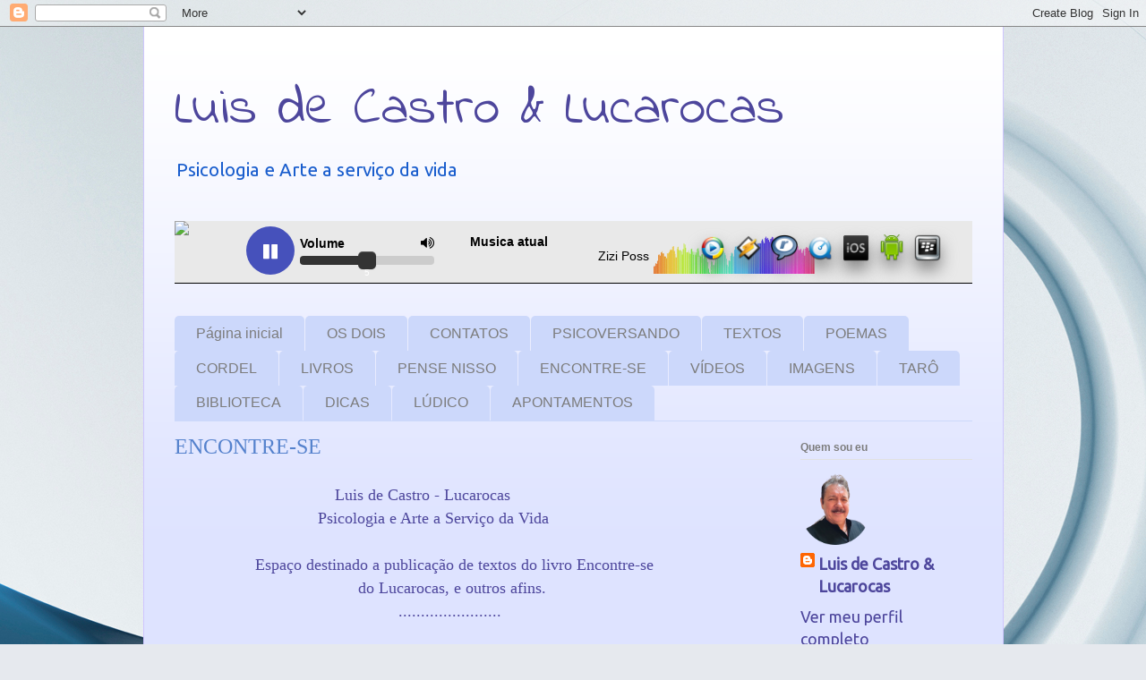

--- FILE ---
content_type: text/html; charset=UTF-8
request_url: https://www.luisdecastrolucarocas.com.br/p/encontre-se.html
body_size: 14107
content:
<!DOCTYPE html>
<html class='v2' dir='ltr' lang='pt-BR'>
<head>
<link href='https://www.blogger.com/static/v1/widgets/335934321-css_bundle_v2.css' rel='stylesheet' type='text/css'/>
<meta content='width=1100' name='viewport'/>
<meta content='text/html; charset=UTF-8' http-equiv='Content-Type'/>
<meta content='blogger' name='generator'/>
<link href='https://www.luisdecastrolucarocas.com.br/favicon.ico' rel='icon' type='image/x-icon'/>
<link href='http://www.luisdecastrolucarocas.com.br/p/encontre-se.html' rel='canonical'/>
<link rel="alternate" type="application/atom+xml" title="Luis de Castro &amp; Lucarocas - Atom" href="https://www.luisdecastrolucarocas.com.br/feeds/posts/default" />
<link rel="alternate" type="application/rss+xml" title="Luis de Castro &amp; Lucarocas - RSS" href="https://www.luisdecastrolucarocas.com.br/feeds/posts/default?alt=rss" />
<link rel="service.post" type="application/atom+xml" title="Luis de Castro &amp; Lucarocas - Atom" href="https://www.blogger.com/feeds/8257452651105297113/posts/default" />
<!--Can't find substitution for tag [blog.ieCssRetrofitLinks]-->
<meta content='http://www.luisdecastrolucarocas.com.br/p/encontre-se.html' property='og:url'/>
<meta content='ENCONTRE-SE' property='og:title'/>
<meta content='                                     Luis de Castro - Lucarocas                                 Psicologia e Arte a Serviço da Vida         ...' property='og:description'/>
<title>Luis de Castro &amp; Lucarocas: ENCONTRE-SE</title>
<style type='text/css'>@font-face{font-family:'Indie Flower';font-style:normal;font-weight:400;font-display:swap;src:url(//fonts.gstatic.com/s/indieflower/v24/m8JVjfNVeKWVnh3QMuKkFcZVZ0uH99GUDs4k.woff2)format('woff2');unicode-range:U+0100-02BA,U+02BD-02C5,U+02C7-02CC,U+02CE-02D7,U+02DD-02FF,U+0304,U+0308,U+0329,U+1D00-1DBF,U+1E00-1E9F,U+1EF2-1EFF,U+2020,U+20A0-20AB,U+20AD-20C0,U+2113,U+2C60-2C7F,U+A720-A7FF;}@font-face{font-family:'Indie Flower';font-style:normal;font-weight:400;font-display:swap;src:url(//fonts.gstatic.com/s/indieflower/v24/m8JVjfNVeKWVnh3QMuKkFcZVaUuH99GUDg.woff2)format('woff2');unicode-range:U+0000-00FF,U+0131,U+0152-0153,U+02BB-02BC,U+02C6,U+02DA,U+02DC,U+0304,U+0308,U+0329,U+2000-206F,U+20AC,U+2122,U+2191,U+2193,U+2212,U+2215,U+FEFF,U+FFFD;}@font-face{font-family:'Ubuntu';font-style:normal;font-weight:400;font-display:swap;src:url(//fonts.gstatic.com/s/ubuntu/v21/4iCs6KVjbNBYlgoKcg72nU6AF7xm.woff2)format('woff2');unicode-range:U+0460-052F,U+1C80-1C8A,U+20B4,U+2DE0-2DFF,U+A640-A69F,U+FE2E-FE2F;}@font-face{font-family:'Ubuntu';font-style:normal;font-weight:400;font-display:swap;src:url(//fonts.gstatic.com/s/ubuntu/v21/4iCs6KVjbNBYlgoKew72nU6AF7xm.woff2)format('woff2');unicode-range:U+0301,U+0400-045F,U+0490-0491,U+04B0-04B1,U+2116;}@font-face{font-family:'Ubuntu';font-style:normal;font-weight:400;font-display:swap;src:url(//fonts.gstatic.com/s/ubuntu/v21/4iCs6KVjbNBYlgoKcw72nU6AF7xm.woff2)format('woff2');unicode-range:U+1F00-1FFF;}@font-face{font-family:'Ubuntu';font-style:normal;font-weight:400;font-display:swap;src:url(//fonts.gstatic.com/s/ubuntu/v21/4iCs6KVjbNBYlgoKfA72nU6AF7xm.woff2)format('woff2');unicode-range:U+0370-0377,U+037A-037F,U+0384-038A,U+038C,U+038E-03A1,U+03A3-03FF;}@font-face{font-family:'Ubuntu';font-style:normal;font-weight:400;font-display:swap;src:url(//fonts.gstatic.com/s/ubuntu/v21/4iCs6KVjbNBYlgoKcQ72nU6AF7xm.woff2)format('woff2');unicode-range:U+0100-02BA,U+02BD-02C5,U+02C7-02CC,U+02CE-02D7,U+02DD-02FF,U+0304,U+0308,U+0329,U+1D00-1DBF,U+1E00-1E9F,U+1EF2-1EFF,U+2020,U+20A0-20AB,U+20AD-20C0,U+2113,U+2C60-2C7F,U+A720-A7FF;}@font-face{font-family:'Ubuntu';font-style:normal;font-weight:400;font-display:swap;src:url(//fonts.gstatic.com/s/ubuntu/v21/4iCs6KVjbNBYlgoKfw72nU6AFw.woff2)format('woff2');unicode-range:U+0000-00FF,U+0131,U+0152-0153,U+02BB-02BC,U+02C6,U+02DA,U+02DC,U+0304,U+0308,U+0329,U+2000-206F,U+20AC,U+2122,U+2191,U+2193,U+2212,U+2215,U+FEFF,U+FFFD;}</style>
<style id='page-skin-1' type='text/css'><!--
/*
-----------------------------------------------
Blogger Template Style
Name:     Ethereal
Designer: Jason Morrow
URL:      jasonmorrow.etsy.com
----------------------------------------------- */
/* Content
----------------------------------------------- */
body {
font: normal normal 18px Ubuntu;
color: #4d469c;
background: #e6e9ee url(https://themes.googleusercontent.com/image?id=1-QeziT_xhEvxfBl8wPx5qvDh7FrTqJvLJR2vQYW-ZkaGhxc2p1Zzl4P1_LVa2rRTUapD) no-repeat fixed top center /* Credit: Storman (http://www.istockphoto.com/portfolio/Storman?platform=blogger) */;
}
html body .content-outer {
min-width: 0;
max-width: 100%;
width: 100%;
}
a:link {
text-decoration: none;
color: #4d469c;
}
a:visited {
text-decoration: none;
color: #6b55b3;
}
a:hover {
text-decoration: underline;
color: #4d469c;
}
.main-inner {
padding-top: 15px;
}
.body-fauxcolumn-outer {
background: transparent none repeat-x scroll top center;
}
.content-fauxcolumns .fauxcolumn-inner {
background: #dee3ff url(https://resources.blogblog.com/blogblog/data/1kt/ethereal/white-fade.png) repeat-x scroll top left;
border-left: 1px solid #cfc6ff;
border-right: 1px solid #cfc6ff;
}
/* Flexible Background
----------------------------------------------- */
.content-fauxcolumn-outer .fauxborder-left {
width: 100%;
padding-left: 0;
margin-left: -0;
background-color: transparent;
background-image: none;
background-repeat: no-repeat;
background-position: left top;
}
.content-fauxcolumn-outer .fauxborder-right {
margin-right: -0;
width: 0;
background-color: transparent;
background-image: none;
background-repeat: no-repeat;
background-position: right top;
}
/* Columns
----------------------------------------------- */
.content-inner {
padding: 0;
}
/* Header
----------------------------------------------- */
.header-inner {
padding: 27px 0 3px;
}
.header-inner .section {
margin: 0 35px;
}
.Header h1 {
font: normal normal 60px Indie Flower;
color: #4d469c;
}
.Header h1 a {
color: #4d469c;
}
.Header .description {
font-size: 115%;
color: #195dcd;
}
.header-inner .Header .titlewrapper,
.header-inner .Header .descriptionwrapper {
padding-left: 0;
padding-right: 0;
margin-bottom: 0;
}
/* Tabs
----------------------------------------------- */
.tabs-outer {
position: relative;
background: transparent;
}
.tabs-cap-top, .tabs-cap-bottom {
position: absolute;
width: 100%;
}
.tabs-cap-bottom {
bottom: 0;
}
.tabs-inner {
padding: 0;
}
.tabs-inner .section {
margin: 0 35px;
}
*+html body .tabs-inner .widget li {
padding: 1px;
}
.PageList {
border-bottom: 1px solid #ccd8fb;
}
.tabs-inner .widget li.selected a,
.tabs-inner .widget li a:hover {
position: relative;
-moz-border-radius-topleft: 5px;
-moz-border-radius-topright: 5px;
-webkit-border-top-left-radius: 5px;
-webkit-border-top-right-radius: 5px;
-goog-ms-border-top-left-radius: 5px;
-goog-ms-border-top-right-radius: 5px;
border-top-left-radius: 5px;
border-top-right-radius: 5px;
background: transparent none ;
color: #4d469c;
}
.tabs-inner .widget li a {
display: inline-block;
margin: 0;
margin-right: 1px;
padding: .65em 1.5em;
font: normal normal 16px Arial, Tahoma, Helvetica, FreeSans, sans-serif;
color: #7c7c7c;
background-color: #ccd8fb;
-moz-border-radius-topleft: 5px;
-moz-border-radius-topright: 5px;
-webkit-border-top-left-radius: 5px;
-webkit-border-top-right-radius: 5px;
-goog-ms-border-top-left-radius: 5px;
-goog-ms-border-top-right-radius: 5px;
border-top-left-radius: 5px;
border-top-right-radius: 5px;
}
/* Headings
----------------------------------------------- */
h2 {
font: normal bold 12px Verdana, Geneva, sans-serif;
color: #7c7c7c;
}
/* Widgets
----------------------------------------------- */
.main-inner .column-left-inner {
padding: 0 0 0 20px;
}
.main-inner .column-left-inner .section {
margin-right: 0;
}
.main-inner .column-right-inner {
padding: 0 20px 0 0;
}
.main-inner .column-right-inner .section {
margin-left: 0;
}
.main-inner .section {
padding: 0;
}
.main-inner .widget {
padding: 0 0 15px;
margin: 20px 0;
border-bottom: 1px solid #e1e1e1;
}
.main-inner .widget h2 {
margin: 0;
padding: .6em 0 .5em;
}
.footer-inner .widget h2 {
padding: 0 0 .4em;
}
.main-inner .widget h2 + div, .footer-inner .widget h2 + div {
padding-top: 15px;
}
.main-inner .widget .widget-content {
margin: 0;
padding: 15px 0 0;
}
.main-inner .widget ul, .main-inner .widget #ArchiveList ul.flat {
margin: -15px -15px -15px;
padding: 0;
list-style: none;
}
.main-inner .sidebar .widget h2 {
border-bottom: 1px solid #e1e1e1;
}
.main-inner .widget #ArchiveList {
margin: -15px 0 0;
}
.main-inner .widget ul li, .main-inner .widget #ArchiveList ul.flat li {
padding: .5em 15px;
text-indent: 0;
}
.main-inner .widget #ArchiveList ul li {
padding-top: .25em;
padding-bottom: .25em;
}
.main-inner .widget ul li:first-child, .main-inner .widget #ArchiveList ul.flat li:first-child {
border-top: none;
}
.main-inner .widget ul li:last-child, .main-inner .widget #ArchiveList ul.flat li:last-child {
border-bottom: none;
}
.main-inner .widget .post-body ul {
padding: 0 2.5em;
margin: .5em 0;
list-style: disc;
}
.main-inner .widget .post-body ul li {
padding: 0.25em 0;
margin-bottom: .25em;
color: #4d469c;
border: none;
}
.footer-inner .widget ul {
padding: 0;
list-style: none;
}
.widget .zippy {
color: #7c7c7c;
}
/* Posts
----------------------------------------------- */
.main.section {
margin: 0 20px;
}
body .main-inner .Blog {
padding: 0;
background-color: transparent;
border: none;
}
.main-inner .widget h2.date-header {
border-bottom: 1px solid #e1e1e1;
}
.date-outer {
position: relative;
margin: 15px 0 20px;
}
.date-outer:first-child {
margin-top: 0;
}
.date-posts {
clear: both;
}
.post-outer, .inline-ad {
border-bottom: 1px solid #e1e1e1;
padding: 30px 0;
}
.post-outer {
padding-bottom: 10px;
}
.post-outer:first-child {
padding-top: 0;
border-top: none;
}
.post-outer:last-child, .inline-ad:last-child {
border-bottom: none;
}
.post-body img {
padding: 8px;
}
h3.post-title, h4 {
font: normal normal 24px Times, Times New Roman, serif;
color: #5582cd;
}
h3.post-title a {
font: normal normal 24px Times, Times New Roman, serif;
color: #5582cd;
text-decoration: none;
}
h3.post-title a:hover {
color: #4d469c;
text-decoration: underline;
}
.post-header {
margin: 0 0 1.5em;
}
.post-body {
line-height: 1.4;
}
.post-footer {
margin: 1.5em 0 0;
}
#blog-pager {
padding: 15px;
}
.blog-feeds, .post-feeds {
margin: 1em 0;
text-align: center;
}
.post-outer .comments {
margin-top: 2em;
}
/* Comments
----------------------------------------------- */
.comments .comments-content .icon.blog-author {
background-repeat: no-repeat;
background-image: url([data-uri]);
}
.comments .comments-content .loadmore a {
background: #dee3ff url(https://resources.blogblog.com/blogblog/data/1kt/ethereal/white-fade.png) repeat-x scroll top left;
}
.comments .comments-content .loadmore a {
border-top: 1px solid #e1e1e1;
border-bottom: 1px solid #e1e1e1;
}
.comments .comment-thread.inline-thread {
background: #dee3ff url(https://resources.blogblog.com/blogblog/data/1kt/ethereal/white-fade.png) repeat-x scroll top left;
}
.comments .continue {
border-top: 2px solid #e1e1e1;
}
/* Footer
----------------------------------------------- */
.footer-inner {
padding: 30px 0;
overflow: hidden;
}
/* Mobile
----------------------------------------------- */
body.mobile  {
background-size: auto
}
.mobile .body-fauxcolumn-outer {
background: ;
}
.mobile .content-fauxcolumns .fauxcolumn-inner {
opacity: 0.75;
}
.mobile .content-fauxcolumn-outer .fauxborder-right {
margin-right: 0;
}
.mobile-link-button {
background-color: transparent;
}
.mobile-link-button a:link, .mobile-link-button a:visited {
color: #4d469c;
}
.mobile-index-contents {
color: #444444;
}
.mobile .body-fauxcolumn-outer {
background-size: 100% auto;
}
.mobile .mobile-date-outer {
border-bottom: transparent;
}
.mobile .PageList {
border-bottom: none;
}
.mobile .tabs-inner .section {
margin: 0;
}
.mobile .tabs-inner .PageList .widget-content {
background: transparent none;
color: #4d469c;
}
.mobile .tabs-inner .PageList .widget-content .pagelist-arrow {
border-left: 1px solid #4d469c;
}
.mobile .footer-inner {
overflow: visible;
}
body.mobile .AdSense {
margin: 0 -10px;
}

--></style>
<style id='template-skin-1' type='text/css'><!--
body {
min-width: 961px;
}
.content-outer, .content-fauxcolumn-outer, .region-inner {
min-width: 961px;
max-width: 961px;
_width: 961px;
}
.main-inner .columns {
padding-left: 0;
padding-right: 227px;
}
.main-inner .fauxcolumn-center-outer {
left: 0;
right: 227px;
/* IE6 does not respect left and right together */
_width: expression(this.parentNode.offsetWidth -
parseInt("0") -
parseInt("227px") + 'px');
}
.main-inner .fauxcolumn-left-outer {
width: 0;
}
.main-inner .fauxcolumn-right-outer {
width: 227px;
}
.main-inner .column-left-outer {
width: 0;
right: 100%;
margin-left: -0;
}
.main-inner .column-right-outer {
width: 227px;
margin-right: -227px;
}
#layout {
min-width: 0;
}
#layout .content-outer {
min-width: 0;
width: 800px;
}
#layout .region-inner {
min-width: 0;
width: auto;
}
body#layout div.add_widget {
padding: 8px;
}
body#layout div.add_widget a {
margin-left: 32px;
}
--></style>
<style>
    body {background-image:url(https\:\/\/themes.googleusercontent.com\/image?id=1-QeziT_xhEvxfBl8wPx5qvDh7FrTqJvLJR2vQYW-ZkaGhxc2p1Zzl4P1_LVa2rRTUapD);}
    
@media (max-width: 200px) { body {background-image:url(https\:\/\/themes.googleusercontent.com\/image?id=1-QeziT_xhEvxfBl8wPx5qvDh7FrTqJvLJR2vQYW-ZkaGhxc2p1Zzl4P1_LVa2rRTUapD&options=w200);}}
@media (max-width: 400px) and (min-width: 201px) { body {background-image:url(https\:\/\/themes.googleusercontent.com\/image?id=1-QeziT_xhEvxfBl8wPx5qvDh7FrTqJvLJR2vQYW-ZkaGhxc2p1Zzl4P1_LVa2rRTUapD&options=w400);}}
@media (max-width: 800px) and (min-width: 401px) { body {background-image:url(https\:\/\/themes.googleusercontent.com\/image?id=1-QeziT_xhEvxfBl8wPx5qvDh7FrTqJvLJR2vQYW-ZkaGhxc2p1Zzl4P1_LVa2rRTUapD&options=w800);}}
@media (max-width: 1200px) and (min-width: 801px) { body {background-image:url(https\:\/\/themes.googleusercontent.com\/image?id=1-QeziT_xhEvxfBl8wPx5qvDh7FrTqJvLJR2vQYW-ZkaGhxc2p1Zzl4P1_LVa2rRTUapD&options=w1200);}}
/* Last tag covers anything over one higher than the previous max-size cap. */
@media (min-width: 1201px) { body {background-image:url(https\:\/\/themes.googleusercontent.com\/image?id=1-QeziT_xhEvxfBl8wPx5qvDh7FrTqJvLJR2vQYW-ZkaGhxc2p1Zzl4P1_LVa2rRTUapD&options=w1600);}}
  </style>
<link href='https://www.blogger.com/dyn-css/authorization.css?targetBlogID=8257452651105297113&amp;zx=195efc13-a40c-4b7c-87c5-f59c117c8896' media='none' onload='if(media!=&#39;all&#39;)media=&#39;all&#39;' rel='stylesheet'/><noscript><link href='https://www.blogger.com/dyn-css/authorization.css?targetBlogID=8257452651105297113&amp;zx=195efc13-a40c-4b7c-87c5-f59c117c8896' rel='stylesheet'/></noscript>
<meta name='google-adsense-platform-account' content='ca-host-pub-1556223355139109'/>
<meta name='google-adsense-platform-domain' content='blogspot.com'/>

</head>
<body class='loading variant-blossoms1Blue'>
<div class='navbar section' id='navbar' name='Navbar'><div class='widget Navbar' data-version='1' id='Navbar1'><script type="text/javascript">
    function setAttributeOnload(object, attribute, val) {
      if(window.addEventListener) {
        window.addEventListener('load',
          function(){ object[attribute] = val; }, false);
      } else {
        window.attachEvent('onload', function(){ object[attribute] = val; });
      }
    }
  </script>
<div id="navbar-iframe-container"></div>
<script type="text/javascript" src="https://apis.google.com/js/platform.js"></script>
<script type="text/javascript">
      gapi.load("gapi.iframes:gapi.iframes.style.bubble", function() {
        if (gapi.iframes && gapi.iframes.getContext) {
          gapi.iframes.getContext().openChild({
              url: 'https://www.blogger.com/navbar/8257452651105297113?pa\x3d3895318334042440440\x26origin\x3dhttps://www.luisdecastrolucarocas.com.br',
              where: document.getElementById("navbar-iframe-container"),
              id: "navbar-iframe"
          });
        }
      });
    </script><script type="text/javascript">
(function() {
var script = document.createElement('script');
script.type = 'text/javascript';
script.src = '//pagead2.googlesyndication.com/pagead/js/google_top_exp.js';
var head = document.getElementsByTagName('head')[0];
if (head) {
head.appendChild(script);
}})();
</script>
</div></div>
<div class='body-fauxcolumns'>
<div class='fauxcolumn-outer body-fauxcolumn-outer'>
<div class='cap-top'>
<div class='cap-left'></div>
<div class='cap-right'></div>
</div>
<div class='fauxborder-left'>
<div class='fauxborder-right'></div>
<div class='fauxcolumn-inner'>
</div>
</div>
<div class='cap-bottom'>
<div class='cap-left'></div>
<div class='cap-right'></div>
</div>
</div>
</div>
<div class='content'>
<div class='content-fauxcolumns'>
<div class='fauxcolumn-outer content-fauxcolumn-outer'>
<div class='cap-top'>
<div class='cap-left'></div>
<div class='cap-right'></div>
</div>
<div class='fauxborder-left'>
<div class='fauxborder-right'></div>
<div class='fauxcolumn-inner'>
</div>
</div>
<div class='cap-bottom'>
<div class='cap-left'></div>
<div class='cap-right'></div>
</div>
</div>
</div>
<div class='content-outer'>
<div class='content-cap-top cap-top'>
<div class='cap-left'></div>
<div class='cap-right'></div>
</div>
<div class='fauxborder-left content-fauxborder-left'>
<div class='fauxborder-right content-fauxborder-right'></div>
<div class='content-inner'>
<header>
<div class='header-outer'>
<div class='header-cap-top cap-top'>
<div class='cap-left'></div>
<div class='cap-right'></div>
</div>
<div class='fauxborder-left header-fauxborder-left'>
<div class='fauxborder-right header-fauxborder-right'></div>
<div class='region-inner header-inner'>
<div class='header section' id='header' name='Cabeçalho'><div class='widget Header' data-version='1' id='Header1'>
<div id='header-inner'>
<div class='titlewrapper'>
<h1 class='title'>
<a href='https://www.luisdecastrolucarocas.com.br/'>
Luis de Castro &amp; Lucarocas
</a>
</h1>
</div>
<div class='descriptionwrapper'>
<p class='description'><span>Psicologia e Arte a serviço da vida</span></p>
</div>
</div>
</div></div>
</div>
</div>
<div class='header-cap-bottom cap-bottom'>
<div class='cap-left'></div>
<div class='cap-right'></div>
</div>
</div>
</header>
<div class='tabs-outer'>
<div class='tabs-cap-top cap-top'>
<div class='cap-left'></div>
<div class='cap-right'></div>
</div>
<div class='fauxborder-left tabs-fauxborder-left'>
<div class='fauxborder-right tabs-fauxborder-right'></div>
<div class='region-inner tabs-inner'>
<div class='tabs no-items section' id='crosscol' name='Entre colunas'></div>
<div class='tabs section' id='crosscol-overflow' name='Cross-Column 2'><div class='widget HTML' data-version='1' id='HTML1'>
<h2 class='title'>Rádio Web Lucarocas</h2>
<div class='widget-content'>
<iframe src="https://player.streaminghd.net.br/barra/6724" frameborder="0" width="100%" height="70"></iframe>
</div>
<div class='clear'></div>
</div><div class='widget PageList' data-version='1' id='PageList2'>
<h2>Páginas</h2>
<div class='widget-content'>
<ul>
<li>
<a href='http://luisdecastrolucarocas.blogspot.com/'>Página inicial</a>
</li>
<li>
<a href='https://www.luisdecastrolucarocas.com.br/p/nos-dois.html'>OS DOIS</a>
</li>
<li>
<a href='https://luisdecastrolucarocas.blogspot.com/p/contatos.html'>CONTATOS</a>
</li>
<li>
<a href='https://www.luisdecastrolucarocas.com.br/p/psicoversando.html'>PSICOVERSANDO</a>
</li>
<li>
<a href='https://luisdecastrolucarocas.blogspot.com/p/textos.html'>TEXTOS</a>
</li>
<li>
<a href='https://luisdecastrolucarocas.blogspot.com/p/poesias.html'>POEMAS</a>
</li>
<li>
<a href='https://luisdecastrolucarocas.blogspot.com/p/cordel.html'>CORDEL</a>
</li>
<li>
<a href='https://luisdecastrolucarocas.blogspot.com/p/livros.html'>LIVROS</a>
</li>
<li>
<a href='https://luisdecastrolucarocas.blogspot.com/p/pense-nisso.html'>PENSE NISSO</a>
</li>
<li>
<a href='https://luisdecastrolucarocas.blogspot.com/p/encontre-se.html'>ENCONTRE-SE</a>
</li>
<li>
<a href='https://www.luisdecastrolucarocas.com.br/p/videos_20.html'>VÍDEOS</a>
</li>
<li>
<a href='https://luisdecastrolucarocas.blogspot.com/p/imagem.html'>IMAGENS</a>
</li>
<li>
<a href='http://www.luisdecastrolucarocas.com.br/p/taro.html'>TARÔ</a>
</li>
<li>
<a href='https://www.luisdecastrolucarocas.com.br/p/semestre-20231.html'>BIBLIOTECA</a>
</li>
<li>
<a href='http://www.luisdecastrolucarocas.com.br/p/dicas.html'>DICAS</a>
</li>
<li>
<a href='https://www.luisdecastrolucarocas.com.br/p/cruzadas.html'>LÚDICO</a>
</li>
<li>
<a href='https://www.luisdecastrolucarocas.com.br/p/semestre-2025.html'>APONTAMENTOS</a>
</li>
</ul>
<div class='clear'></div>
</div>
</div></div>
</div>
</div>
<div class='tabs-cap-bottom cap-bottom'>
<div class='cap-left'></div>
<div class='cap-right'></div>
</div>
</div>
<div class='main-outer'>
<div class='main-cap-top cap-top'>
<div class='cap-left'></div>
<div class='cap-right'></div>
</div>
<div class='fauxborder-left main-fauxborder-left'>
<div class='fauxborder-right main-fauxborder-right'></div>
<div class='region-inner main-inner'>
<div class='columns fauxcolumns'>
<div class='fauxcolumn-outer fauxcolumn-center-outer'>
<div class='cap-top'>
<div class='cap-left'></div>
<div class='cap-right'></div>
</div>
<div class='fauxborder-left'>
<div class='fauxborder-right'></div>
<div class='fauxcolumn-inner'>
</div>
</div>
<div class='cap-bottom'>
<div class='cap-left'></div>
<div class='cap-right'></div>
</div>
</div>
<div class='fauxcolumn-outer fauxcolumn-left-outer'>
<div class='cap-top'>
<div class='cap-left'></div>
<div class='cap-right'></div>
</div>
<div class='fauxborder-left'>
<div class='fauxborder-right'></div>
<div class='fauxcolumn-inner'>
</div>
</div>
<div class='cap-bottom'>
<div class='cap-left'></div>
<div class='cap-right'></div>
</div>
</div>
<div class='fauxcolumn-outer fauxcolumn-right-outer'>
<div class='cap-top'>
<div class='cap-left'></div>
<div class='cap-right'></div>
</div>
<div class='fauxborder-left'>
<div class='fauxborder-right'></div>
<div class='fauxcolumn-inner'>
</div>
</div>
<div class='cap-bottom'>
<div class='cap-left'></div>
<div class='cap-right'></div>
</div>
</div>
<!-- corrects IE6 width calculation -->
<div class='columns-inner'>
<div class='column-center-outer'>
<div class='column-center-inner'>
<div class='main section' id='main' name='Principal'><div class='widget Blog' data-version='1' id='Blog1'>
<div class='blog-posts hfeed'>

          <div class="date-outer">
        

          <div class="date-posts">
        
<div class='post-outer'>
<div class='post hentry uncustomized-post-template' itemprop='blogPost' itemscope='itemscope' itemtype='http://schema.org/BlogPosting'>
<meta content='8257452651105297113' itemprop='blogId'/>
<meta content='3895318334042440440' itemprop='postId'/>
<a name='3895318334042440440'></a>
<h3 class='post-title entry-title' itemprop='name'>
ENCONTRE-SE
</h3>
<div class='post-header'>
<div class='post-header-line-1'></div>
</div>
<div class='post-body entry-content' id='post-body-3895318334042440440' itemprop='description articleBody'>
<div style="text-align: left;">&nbsp;<span style="font-family: verdana; text-align: center;">&nbsp; &nbsp; &nbsp; &nbsp; &nbsp; &nbsp; &nbsp; &nbsp; &nbsp; &nbsp; &nbsp; &nbsp; &nbsp; &nbsp; &nbsp; &nbsp; &nbsp; &nbsp;Luis de Castro - Lucarocas<br /></span><span style="font-family: verdana; text-align: center;">&nbsp; &nbsp; &nbsp; &nbsp; &nbsp; &nbsp; &nbsp; &nbsp; &nbsp; &nbsp; &nbsp; &nbsp; &nbsp; &nbsp; &nbsp; &nbsp; Psicologia e Arte a Serviço da Vida</span></div><div style="text-align: left;"><span style="font-family: verdana; text-align: center;"><br /></span></div><div style="text-align: left;"><span style="font-family: verdana; text-align: center;">&nbsp; &nbsp; &nbsp; &nbsp; &nbsp; &nbsp; &nbsp; &nbsp; &nbsp; Espaço destinado a publicação de textos do livro Encontre-se&nbsp;</span></div><div style="text-align: left;"><span style="font-family: verdana; text-align: center;">&nbsp; &nbsp; &nbsp; &nbsp; &nbsp; &nbsp; &nbsp; &nbsp; &nbsp; &nbsp; &nbsp; &nbsp; &nbsp; &nbsp; &nbsp; &nbsp; &nbsp; &nbsp; &nbsp; &nbsp; &nbsp;do Lucarocas, e outros afins.</span></div><div style="text-align: justify;"><span style="font-family: verdana; text-align: center;">&nbsp; &nbsp; &nbsp; &nbsp; &nbsp; &nbsp; &nbsp; &nbsp; &nbsp; &nbsp; &nbsp; &nbsp; &nbsp; &nbsp; &nbsp; &nbsp; &nbsp; &nbsp; &nbsp; &nbsp; &nbsp; &nbsp; &nbsp; &nbsp; &nbsp; .......................</span></div><div style="text-align: left;"><span style="font-family: verdana; text-align: center;"><p align="center" class="MsoNormal"><b><span face="&quot;AvantGarde Bk BT&quot;,sans-serif" style="font-size: 14pt;">ENCONTRE-SE...<o:p></o:p></span></b></p>

<h1><span style="font-weight: normal;"><span face="&quot;AvantGarde Bk BT&quot;,sans-serif" style="font-size: 14pt;"><o:p>&nbsp;</o:p></span><span face="&quot;AvantGarde Bk BT&quot;, sans-serif" style="font-size: 14pt;">Palavras de
Coração<br /></span><span face="&quot;AvantGarde Bk BT&quot;,sans-serif" style="font-size: 14pt;">Sentimento
de Alma</span></span></h1><div>.................................</div><div><br /></div><div><div style="text-align: center;"><span face="&quot;AvantGarde Bk BT&quot;,sans-serif">A todos que num encontro<br /></span><span face="&quot;AvantGarde Bk BT&quot;,sans-serif">&nbsp;com o meu coração deixaram<br /></span><span face="&quot;AvantGarde Bk BT&quot;,sans-serif">em mim um pouco de sua alma.<br /></span><span face="&quot;AvantGarde Bk BT&quot;,sans-serif">&nbsp;<br /></span><span face="&quot;AvantGarde Bk BT&quot;,sans-serif">&nbsp;&nbsp;&nbsp;&nbsp;&nbsp;&nbsp;&nbsp;&nbsp;&nbsp;&nbsp;&nbsp;&nbsp;&nbsp;&nbsp;&nbsp;&nbsp;&nbsp;&nbsp;&nbsp;&nbsp;&nbsp;&nbsp;&nbsp;&nbsp;&nbsp;&nbsp;&nbsp;&nbsp;&nbsp;&nbsp;&nbsp;&nbsp;&nbsp;&nbsp;&nbsp;&nbsp;&nbsp;&nbsp;&nbsp;&nbsp;&nbsp;&nbsp;&nbsp;&nbsp;&nbsp;&nbsp;&nbsp;&nbsp;&nbsp;&nbsp;&nbsp;&nbsp;&nbsp;
Dedico</span></div><div style="text-align: center;"><span face="&quot;AvantGarde Bk BT&quot;,sans-serif">...................................................</span></div><div style="text-align: center;"><b><span face="&quot;AvantGarde Bk BT&quot;,sans-serif" style="font-size: 14pt;"><br /></span></b></div><div style="text-align: justify;"><b><span face="&quot;AvantGarde Bk BT&quot;,sans-serif" style="font-size: 14pt;">&nbsp; &nbsp; ENCONTRO COM
O LEITOR</span></b></div><div style="text-align: center;">

<p class="MsoNormal" style="margin-bottom: 0cm; margin-left: 14.2pt; margin-right: 22.6pt; margin-top: 0cm; margin: 0cm 22.6pt 0cm 14.2pt; text-align: justify;"><span face="&quot;AvantGarde Bk BT&quot;,sans-serif">&nbsp;</span></p>

<div style="margin-left: 42.55pt; text-align: justify;"><span face="&quot;AvantGarde Bk BT&quot;,sans-serif">A magia da leitura<br /></span><span face="&quot;AvantGarde Bk BT&quot;,sans-serif">É ato transformador<br /></span><span face="&quot;AvantGarde Bk BT&quot;,sans-serif">Quando é feita com ternura<br /></span><span face="&quot;AvantGarde Bk BT&quot;,sans-serif">Num gesto simples de amor<br /></span><span face="&quot;AvantGarde Bk BT&quot;,sans-serif">Que no encanto do momento<br /></span><span face="&quot;AvantGarde Bk BT&quot;,sans-serif">Vai brotando o sentimento<br /></span><span face="&quot;AvantGarde Bk BT&quot;,sans-serif">Do ser que se faz leitor.<br /></span><span face="&quot;AvantGarde Bk BT&quot;,sans-serif">&nbsp;<br /></span><span face="&quot;AvantGarde Bk BT&quot;,sans-serif">O livro é o encantar<br /></span><span face="&quot;AvantGarde Bk BT&quot;,sans-serif">De uma magia completa<br /></span><span face="&quot;AvantGarde Bk BT&quot;,sans-serif">Nele se vai encontrar<br /></span><span face="&quot;AvantGarde Bk BT&quot;,sans-serif">A <b>Precisão do Poeta<br /><o:p></o:p></b></span><span face="&quot;AvantGarde Bk BT&quot;,sans-serif">Que com <b>O Fazer da Arte<br /><o:p></o:p></b></span><span face="&quot;AvantGarde Bk BT&quot;,sans-serif">Com o mundo ele reparte<br /></span><span face="&quot;AvantGarde Bk BT&quot;,sans-serif">O cumprir de sua meta.<br /></span><span face="&quot;AvantGarde Bk BT&quot;,sans-serif">&nbsp;<br /></span><span face="&quot;AvantGarde Bk BT&quot;,sans-serif">E se for lendo com calma<br /></span><span face="&quot;AvantGarde Bk BT&quot;,sans-serif">Com um olhar de carinho<br /></span><span face="&quot;AvantGarde Bk BT&quot;,sans-serif">Vê o <b>Alimento da Alma<br /></b></span><span face="&quot;AvantGarde Bk BT&quot;,sans-serif">Em cada <b>Olhar de Caminho<br /></b></span><b><span face="&quot;AvantGarde Bk BT&quot;,sans-serif">Sentindo na Caminhada<br /></span></b><span face="&quot;AvantGarde Bk BT&quot;,sans-serif">Que na trilha da jornada<br /></span><span face="&quot;AvantGarde Bk BT&quot;,sans-serif">Não se faz trilha sozinho.<br /></span><span face="&quot;AvantGarde Bk BT&quot;,sans-serif">&nbsp;</span><span face="&quot;AvantGarde Bk BT&quot;,sans-serif" style="font-size: 8pt;">&nbsp;<br /></span><span face="&quot;AvantGarde Bk BT&quot;,sans-serif">Num olhar de esperança<br /></span><span face="&quot;AvantGarde Bk BT&quot;,sans-serif">Siga os caminhos do Pai<br /></span><b><span face="&quot;AvantGarde Bk BT&quot;,sans-serif">Fé Trabalho e Confiança<br /></span></b><span face="&quot;AvantGarde Bk BT&quot;,sans-serif">No esquecimento não cai<br /></span><span face="&quot;AvantGarde Bk BT&quot;,sans-serif">E com força e caridade<br /></span><span face="&quot;AvantGarde Bk BT&quot;,sans-serif">Se terá felicidade<br /></span><span face="&quot;AvantGarde Bk BT&quot;,sans-serif">No <b>Sentimento que Atrai.<br /></b></span><span face="&quot;AvantGarde Bk BT&quot;,sans-serif">&nbsp;<br /></span><span face="&quot;AvantGarde Bk BT&quot;,sans-serif">É preciso <b>Anima Ação<br /></b></span><b><span face="&quot;AvantGarde Bk BT&quot;,sans-serif">Dentro e Fora</span></b><span face="&quot;AvantGarde Bk BT&quot;,sans-serif"> da jornada<br /><o:p></o:p></span><span face="&quot;AvantGarde Bk BT&quot;,sans-serif">Pra se ter a decisão<br /></span><span face="&quot;AvantGarde Bk BT&quot;,sans-serif">Pra decidir <b>Tudo e Nada<br /></b></span><b><span face="&quot;AvantGarde Bk BT&quot;,sans-serif">Sem Queixas</span></b><span face="&quot;AvantGarde Bk BT&quot;,sans-serif"> que se revela<br /><o:p></o:p></span><span face="&quot;AvantGarde Bk BT&quot;,sans-serif">Assim qual <b>Lumes de Vela<br /></b></span><span face="&quot;AvantGarde Bk BT&quot;,sans-serif">Temos a vida findada.<br /></span><span face="&quot;AvantGarde Bk BT&quot;,sans-serif">&nbsp;<br /></span><span face="&quot;AvantGarde Bk BT&quot;,sans-serif">Talvez um lugar comum<br /></span><span face="&quot;AvantGarde Bk BT&quot;,sans-serif">Traga <b>Paixão de Momento<br /></b></span><span face="&quot;AvantGarde Bk BT&quot;,sans-serif">Mas o <b>Amor só de Um<br /></b></span><span face="&quot;AvantGarde Bk BT&quot;,sans-serif">Seja o melhor sentimento<br /></span><span face="&quot;AvantGarde Bk BT&quot;,sans-serif">Pra não ter <b>Duas
Querências<br /></b></span><span face="&quot;AvantGarde Bk BT&quot;,sans-serif">E depois as consequências<br /></span><span face="&quot;AvantGarde Bk BT&quot;,sans-serif">De um grande sofrimento.<br /></span><span face="&quot;AvantGarde Bk BT&quot;,sans-serif">&nbsp;<br /></span><span face="&quot;AvantGarde Bk BT&quot;,sans-serif">Mas no suor do cansaço<br /></span><span face="&quot;AvantGarde Bk BT&quot;,sans-serif">Sem forças para viver<br /></span><b><span face="&quot;AvantGarde Bk BT&quot;,sans-serif">Se Tivesse o Seu Abraço<br /></span></b><b><span face="&quot;AvantGarde Bk BT&quot;,sans-serif">Sem Querência </span></b><span face="&quot;AvantGarde Bk BT&quot;,sans-serif">pra sofrer<br /><o:p></o:p></span><span face="&quot;AvantGarde Bk BT&quot;,sans-serif">A vida renasceria<br /></span><span face="&quot;AvantGarde Bk BT&quot;,sans-serif">E muita força daria<br /></span><b><span face="&quot;AvantGarde Bk BT&quot;,sans-serif">Coragem para o Prazer.<br /></span></b><b><span face="&quot;AvantGarde Bk BT&quot;,sans-serif">&nbsp;</span></b><b><span face="&quot;AvantGarde Bk BT&quot;,sans-serif" style="font-size: 8pt;">&nbsp;<br /></span></b><b><span face="&quot;AvantGarde Bk BT&quot;,sans-serif">No Clima do Tempo</span></b><span face="&quot;AvantGarde Bk BT&quot;,sans-serif"> assim<br /><o:p></o:p></span><span face="&quot;AvantGarde Bk BT&quot;,sans-serif">A vida tinha mais cor<br /></span><span face="&quot;AvantGarde Bk BT&quot;,sans-serif">E a <b>Espera sem fim<br /></b></span><span face="&quot;AvantGarde Bk BT&quot;,sans-serif">Findava com um <b>Novo Amor<br /></b></span><span face="&quot;AvantGarde Bk BT&quot;,sans-serif">E o <b>Encontro com a Solidão<br /></b></span><span face="&quot;AvantGarde Bk BT&quot;,sans-serif">Seria só ilusão<br /></span><span face="&quot;AvantGarde Bk BT&quot;,sans-serif">Nesse mundo de esplendor.<br /></span><span face="&quot;AvantGarde Bk BT&quot;,sans-serif">&nbsp;<br /></span><b><span face="&quot;AvantGarde Bk BT&quot;,sans-serif">Muralhas da Solidão<br /></span></b><span face="&quot;AvantGarde Bk BT&quot;,sans-serif">Viraria liberdade<br /></span><b><span face="&quot;AvantGarde Bk BT&quot;,sans-serif">Liberdade em Relação<br /></span></b><span face="&quot;AvantGarde Bk BT&quot;,sans-serif">Seria a minha vontade<br /></span><span face="&quot;AvantGarde Bk BT&quot;,sans-serif">De um Ato de Beijo assim<br /></span><span face="&quot;AvantGarde Bk BT&quot;,sans-serif">Seria um amor sem fim<br /></span><span face="&quot;AvantGarde Bk BT&quot;,sans-serif">Num Abraço de Saudade.<br /></span><span face="&quot;AvantGarde Bk BT&quot;,sans-serif">&nbsp;<br /></span><span face="&quot;AvantGarde Bk BT&quot;,sans-serif">E num encontro de amor<br /></span><span face="&quot;AvantGarde Bk BT&quot;,sans-serif">Nas palavras a feitura<br /></span><span face="&quot;AvantGarde Bk BT&quot;,sans-serif">Em sua alma de leitor<br /></span><span face="&quot;AvantGarde Bk BT&quot;,sans-serif">Receba afago e ternura<br /></span><span face="&quot;AvantGarde Bk BT&quot;,sans-serif">E o que aqui escrevo<br /></span><span face="&quot;AvantGarde Bk BT&quot;,sans-serif">Seja magia e enlevo<br /></span><span face="&quot;AvantGarde Bk BT&quot;,sans-serif">Nessa viagem leitura.<br /></span><span face="&quot;AvantGarde Bk BT&quot;,sans-serif">&nbsp;</span><span face="&quot;AvantGarde Bk BT&quot;,sans-serif">&nbsp;<br /></span><span face="&quot;AvantGarde Bk BT&quot;,sans-serif">&nbsp;.............................................</span><b><span face="&quot;AvantGarde Bk BT&quot;,sans-serif"><br /></span></b><b><span face="&quot;AvantGarde Bk BT&quot;,sans-serif">&nbsp;</span></b><b><span face="&quot;AvantGarde Bk BT&quot;,sans-serif">&nbsp;</span></b><b><span face="&quot;AvantGarde Bk BT&quot;,sans-serif" style="font-size: 20pt;">&nbsp;<br /></span></b><b><span face="&quot;AvantGarde Bk BT&quot;,sans-serif" style="font-size: 14pt;">DOIS
PENSARES, UM SÓ PENSANTE<br /></span></b><span face="&quot;AvantGarde Bk BT&quot;,sans-serif">&nbsp;<br /></span><span face="&quot;AvantGarde Bk BT&quot;,sans-serif">O <b>Encontre-se</b> permitiu<br /></span><span face="&quot;AvantGarde Bk BT&quot;,sans-serif">Duas formas de pensar<br /></span><span face="&quot;AvantGarde Bk BT&quot;,sans-serif">Uma o coração sentiu<br /></span><span face="&quot;AvantGarde Bk BT&quot;,sans-serif">A emoção do pulsar<br /></span><span face="&quot;AvantGarde Bk BT&quot;,sans-serif">A outra com muita calma<br /></span><span face="&quot;AvantGarde Bk BT&quot;,sans-serif">Fez o segredo da alma<br /></span><span face="&quot;AvantGarde Bk BT&quot;,sans-serif">Pra vida se revelar.<br /></span><span face="&quot;AvantGarde Bk BT&quot;,sans-serif">&nbsp;<br /></span><b><span face="&quot;AvantGarde Bk BT&quot;,sans-serif">Palavras do Coração<br /></span></b><span face="&quot;AvantGarde Bk BT&quot;,sans-serif">O poeta é quem revela<br /></span><span face="&quot;AvantGarde Bk BT&quot;,sans-serif">Traz significação<br /></span><span face="&quot;AvantGarde Bk BT&quot;,sans-serif">Da pureza mais singela<br /></span><span face="&quot;AvantGarde Bk BT&quot;,sans-serif">Para mostrar na escrita<br /></span><span face="&quot;AvantGarde Bk BT&quot;,sans-serif">Que o está mais bonita<br /></span><span face="&quot;AvantGarde Bk BT&quot;,sans-serif">E o que está contida nela.<br /></span><span face="&quot;AvantGarde Bk BT&quot;,sans-serif">&nbsp;<br /></span><span face="&quot;AvantGarde Bk BT&quot;,sans-serif">O <b>Sentimento da Alma<br /></b></span><span face="&quot;AvantGarde Bk BT&quot;,sans-serif">Se revela da mestria<br /></span><span face="&quot;AvantGarde Bk BT&quot;,sans-serif">De quem na infinita calma<br /></span><span face="&quot;AvantGarde Bk BT&quot;,sans-serif">Na alma pôs poesia<br /></span><span face="&quot;AvantGarde Bk BT&quot;,sans-serif">E que na sua vivência<br /></span><span face="&quot;AvantGarde Bk BT&quot;,sans-serif">Traz no seu ser a essência<br /></span><span face="&quot;AvantGarde Bk BT&quot;,sans-serif">De uma psicologia.<br /></span><span face="&quot;AvantGarde Bk BT&quot;,sans-serif"><br /></span></div><div style="margin-left: 42.55pt; text-align: justify;"><span face="&quot;AvantGarde Bk BT&quot;,sans-serif">Assim os dois pensamentos<br /></span><span face="&quot;AvantGarde Bk BT&quot;,sans-serif">Se burilam em mesmo astro<br /></span><span face="&quot;AvantGarde Bk BT&quot;,sans-serif">Se elevam em sentimentos<br /></span><span face="&quot;AvantGarde Bk BT&quot;,sans-serif">Caminham no mesmo rastro<br /></span><span face="&quot;AvantGarde Bk BT&quot;,sans-serif">E em exercícios de trocas<br /></span><span face="&quot;AvantGarde Bk BT&quot;,sans-serif">O poeta é o <b>Lucarocas<br /></b></span><span face="&quot;AvantGarde Bk BT&quot;,sans-serif">O outro <b>Luis de Castro</b>.<br /></span><span face="&quot;AvantGarde Bk BT&quot;,sans-serif">&nbsp;<br /></span><span face="&quot;AvantGarde Bk BT&quot;,sans-serif">Parece não ser comum<br /></span><span face="&quot;AvantGarde Bk BT&quot;,sans-serif">Esse modo de falante<br /></span><span face="&quot;AvantGarde Bk BT&quot;,sans-serif">Pois os dois se tornam um<br /></span><span face="&quot;AvantGarde Bk BT&quot;,sans-serif">Pra falar algo que encante<br /></span><span face="&quot;AvantGarde Bk BT&quot;,sans-serif">E assim são dois falares<br /></span><span face="&quot;AvantGarde Bk BT&quot;,sans-serif">Que apesar de Dois Pensares<br /></span><span face="&quot;AvantGarde Bk BT&quot;,sans-serif">Mas formam um só pensante.<br /></span><span face="&quot;AvantGarde Bk BT&quot;,sans-serif">&nbsp;<br /></span><span face="&quot;AvantGarde Bk BT&quot;,sans-serif">&nbsp;&nbsp;&nbsp;&nbsp;&nbsp;&nbsp;&nbsp;&nbsp; Fortaleza, 30 de Setembro de 2019.</span></div><div style="margin-left: 42.55pt; text-align: justify;"><span face="&quot;AvantGarde Bk BT&quot;,sans-serif"><br /></span></div><div style="margin-left: 42.55pt; text-align: justify;"><span face="&quot;AvantGarde Bk BT&quot;,sans-serif">.................................................................</span><b style="text-align: center;"><span face="&quot;AvantGarde Bk BT&quot;,sans-serif" style="font-size: 18pt;">&nbsp;</span></b></div><div style="margin-left: 42.55pt; text-align: justify;">

<div style="text-align: center;"><span face="&quot;AvantGarde Bk BT&quot;, sans-serif" style="font-size: 14pt;">QUANDO
DOIS ESCREVEM,<br /></span><span face="&quot;AvantGarde Bk BT&quot;, sans-serif" style="font-size: 14pt;">E
UM SÓ PENSA<br /></span><span face="&quot;AvantGarde Bk BT&quot;,sans-serif" style="font-size: 8pt;">&nbsp;</span></div></div><div style="margin-left: 42.55pt; text-align: justify;">





<p class="MsoNormal" style="margin: 0cm 15.55pt 0.0001pt 14.2pt; text-indent: 35.4pt;"><span face="&quot;AvantGarde Bk BT&quot;,sans-serif">Escrever é
muito mais que sonhar palavras é pensar emoções.<o:p></o:p></span></p>

<p class="MsoNormal" style="margin: 0cm 15.55pt 0.0001pt 14.2pt; text-indent: 35.4pt;"><span face="&quot;AvantGarde Bk BT&quot;,sans-serif">Pensando
emoções juntamos palavras que se iluminam na sua construção de leveza e
harmonia e, lentamente, se ajustam num texto, como um olhar se ajusta no belo,
como a beleza toca na emoção de quem vê.<o:p></o:p></span></p>

<p class="MsoNormal" style="margin: 0cm 15.55pt 0.0001pt 14.2pt; text-indent: 35.4pt;"><span face="&quot;AvantGarde Bk BT&quot;,sans-serif">Escrever é
semear sentimentos para o encanto de quem busca algo belo para o deleite de um
instante de vida.<o:p></o:p></span></p>

<p class="MsoNormal" style="margin: 0cm 15.55pt 0.0001pt 14.2pt; text-indent: 35.4pt;"><span face="&quot;AvantGarde Bk BT&quot;,sans-serif">Nesse livro
colocamos as emoções do romantismo do coração, e a suavidade do imaginário da
alma, numa proposta de que o belo não fuja ao objetivo do encantamento, e nem a
palavra se perca do caminhar do leitor.<o:p></o:p></span></p>

<p class="MsoNormal" style="margin: 0cm 15.55pt 0.0001pt 14.2pt; text-indent: 35.4pt;"><span face="&quot;AvantGarde Bk BT&quot;,sans-serif">Encontre-se
traz em sua Palavra de Coração a maciez do verso leve na medida exata da oração
do sentimento, e na sonoridade plena da natureza da poesia. Nela está contida a
voz do poeta.<o:p></o:p></span></p>

<p class="MsoNormal" style="margin: 0cm 15.55pt 0.0001pt 14.2pt; text-indent: 35.4pt;"><span face="&quot;AvantGarde Bk BT&quot;,sans-serif">Em Sentimento
de Alma, o Encontre-se lapida as emoções do sentimento da fé,&nbsp;</span><span face="&quot;AvantGarde Bk BT&quot;, sans-serif">e das esperanças afetivas de
uma espiritualidade reluzente no ser de cada um. A voz que dá vida a essas
reflexões vem da vivência de quem faz da alma um caminho de experiências da
própria vida.</span></p>

<p class="MsoNormal" style="margin: 0cm 15.55pt 0.0001pt 14.2pt; text-indent: 35.4pt;"><span face="&quot;AvantGarde Bk BT&quot;,sans-serif">Encontre-se...
Palavra de Coração, Sentimento de Alma é um livro escrito por um, mas com a
construção de coração e alma pensantes.<o:p></o:p></span></p>

<p class="MsoNormal" style="margin: 0cm 15.55pt 0.0001pt 14.2pt; text-indent: 35.4pt;"><span face="&quot;AvantGarde Bk BT&quot;,sans-serif">Quem sabe se
nesse livro você não venha a fazer parte desse Encontre-se...</span><span face="&quot;AvantGarde Bk BT&quot;, sans-serif">&nbsp; &nbsp; &nbsp; &nbsp; &nbsp; &nbsp; &nbsp; &nbsp; &nbsp; &nbsp; &nbsp; &nbsp; &nbsp; &nbsp; &nbsp; &nbsp; &nbsp; &nbsp; &nbsp; &nbsp; &nbsp; &nbsp; &nbsp; &nbsp; &nbsp; &nbsp; &nbsp; &nbsp; &nbsp; &nbsp; &nbsp; &nbsp; &nbsp; &nbsp; &nbsp; &nbsp; &nbsp; &nbsp;</span><span face="&quot;AvantGarde Bk BT&quot;, sans-serif">&nbsp; &nbsp; &nbsp; &nbsp; &nbsp; &nbsp; &nbsp; &nbsp; &nbsp; &nbsp; &nbsp; &nbsp; &nbsp; &nbsp; &nbsp; &nbsp; &nbsp; &nbsp; &nbsp; &nbsp; &nbsp;&nbsp;</span></p>

<p class="MsoNormal"><span face="&quot;AvantGarde Bk BT&quot;,sans-serif">&nbsp;&nbsp;&nbsp;&nbsp;&nbsp;&nbsp;&nbsp;&nbsp;&nbsp;&nbsp;&nbsp;&nbsp;&nbsp;&nbsp;&nbsp;&nbsp;&nbsp;&nbsp;&nbsp;&nbsp;&nbsp;&nbsp;&nbsp;&nbsp;&nbsp; Lucarocas / Luis de
Castro<o:p></o:p></span></p>

<p class="MsoNormal"><span face="&quot;AvantGarde Bk BT&quot;,sans-serif">&nbsp;</span></p>

<p class="MsoNormal"><span face="&quot;AvantGarde Bk BT&quot;,sans-serif">&nbsp;</span></p><span face="&quot;AvantGarde Bk BT&quot;,sans-serif">&nbsp;</span></div>











































































































































































































































































































































































































































































































































































































<p class="MsoNormal" style="margin-left: 42.55pt; text-align: justify;"><span face="&quot;AvantGarde Bk BT&quot;,sans-serif">&nbsp;</span></p></div>







</div>



<p align="center" class="MsoNormal"><span face="&quot;Eras Medium ITC&quot;,sans-serif" style="font-size: 11pt; mso-bidi-font-family: Arial;"><o:p>&nbsp;</o:p></span></p></span></div><div style="text-align: left;"><span style="font-family: verdana; text-align: center;"><br /></span></div><div style="text-align: left;"><span style="font-family: verdana; text-align: center;"><br /></span></div>
<div style='clear: both;'></div>
</div>
<div class='post-footer'>
<div class='post-footer-line post-footer-line-1'>
<span class='post-author vcard'>
</span>
<span class='post-timestamp'>
</span>
<span class='post-comment-link'>
</span>
<span class='post-icons'>
<span class='item-control blog-admin pid-75706032'>
<a href='https://www.blogger.com/page-edit.g?blogID=8257452651105297113&pageID=3895318334042440440&from=pencil' title='Editar página'>
<img alt='' class='icon-action' height='18' src='https://resources.blogblog.com/img/icon18_edit_allbkg.gif' width='18'/>
</a>
</span>
</span>
<div class='post-share-buttons goog-inline-block'>
<a class='goog-inline-block share-button sb-email' href='https://www.blogger.com/share-post.g?blogID=8257452651105297113&pageID=3895318334042440440&target=email' target='_blank' title='Enviar por e-mail'><span class='share-button-link-text'>Enviar por e-mail</span></a><a class='goog-inline-block share-button sb-blog' href='https://www.blogger.com/share-post.g?blogID=8257452651105297113&pageID=3895318334042440440&target=blog' onclick='window.open(this.href, "_blank", "height=270,width=475"); return false;' target='_blank' title='Postar no blog!'><span class='share-button-link-text'>Postar no blog!</span></a><a class='goog-inline-block share-button sb-twitter' href='https://www.blogger.com/share-post.g?blogID=8257452651105297113&pageID=3895318334042440440&target=twitter' target='_blank' title='Compartilhar no X'><span class='share-button-link-text'>Compartilhar no X</span></a><a class='goog-inline-block share-button sb-facebook' href='https://www.blogger.com/share-post.g?blogID=8257452651105297113&pageID=3895318334042440440&target=facebook' onclick='window.open(this.href, "_blank", "height=430,width=640"); return false;' target='_blank' title='Compartilhar no Facebook'><span class='share-button-link-text'>Compartilhar no Facebook</span></a><a class='goog-inline-block share-button sb-pinterest' href='https://www.blogger.com/share-post.g?blogID=8257452651105297113&pageID=3895318334042440440&target=pinterest' target='_blank' title='Compartilhar com o Pinterest'><span class='share-button-link-text'>Compartilhar com o Pinterest</span></a>
</div>
</div>
<div class='post-footer-line post-footer-line-2'>
<span class='post-labels'>
</span>
</div>
<div class='post-footer-line post-footer-line-3'>
<span class='post-location'>
</span>
</div>
</div>
</div>
<div class='comments' id='comments'>
<a name='comments'></a>
<h4>Nenhum comentário:</h4>
<div id='Blog1_comments-block-wrapper'>
<dl class='avatar-comment-indent' id='comments-block'>
</dl>
</div>
<p class='comment-footer'>
<div class='comment-form'>
<a name='comment-form'></a>
<h4 id='comment-post-message'>Postar um comentário</h4>
<p>
</p>
<a href='https://www.blogger.com/comment/frame/8257452651105297113?pa=3895318334042440440&hl=pt-BR&saa=85391&origin=https://www.luisdecastrolucarocas.com.br' id='comment-editor-src'></a>
<iframe allowtransparency='true' class='blogger-iframe-colorize blogger-comment-from-post' frameborder='0' height='410px' id='comment-editor' name='comment-editor' src='' width='100%'></iframe>
<script src='https://www.blogger.com/static/v1/jsbin/2830521187-comment_from_post_iframe.js' type='text/javascript'></script>
<script type='text/javascript'>
      BLOG_CMT_createIframe('https://www.blogger.com/rpc_relay.html');
    </script>
</div>
</p>
</div>
</div>
<div class='inline-ad'>
<!--Can't find substitution for tag [adCode]-->
</div>

        </div></div>
      
</div>
<div class='blog-pager' id='blog-pager'>
<a class='home-link' href='https://www.luisdecastrolucarocas.com.br/'>Página inicial</a>
</div>
<div class='clear'></div>
<div class='blog-feeds'>
<div class='feed-links'>
Assinar:
<a class='feed-link' href='https://www.luisdecastrolucarocas.com.br/feeds/posts/default' target='_blank' type='application/atom+xml'>Comentários (Atom)</a>
</div>
</div>
</div><div class='widget FeaturedPost' data-version='1' id='FeaturedPost1'>
<div class='post-summary'>
<h3><a href='https://www.luisdecastrolucarocas.com.br/2025/11/o-estranho-era-eu.html'>O ESTRANHO ERA EU</a></h3>
<p>
&#160; &#160;&#160; &#160; &#160; O ESTRANHO ERA EU &#160; &#160;&#160; &#160;&#160; &#160; &#160;&#160; &#160; &#160;&#160; &#160; &#160;&#160; &#160; &#160;&#160; &#160; &#160;&#160; &#160; &#160;&#160; &#160; &#160;&#160; &#160; &#160;&#160; &#160; &#160;&#160; &#160; &#160;&#160; &#160; &#160; Lucarocas, a Arte de Ser &#160; Fui ao meu tempo escolar...
</p>
</div>
<style type='text/css'>
    .image {
      width: 100%;
    }
  </style>
<div class='clear'></div>
</div></div>
</div>
</div>
<div class='column-left-outer'>
<div class='column-left-inner'>
<aside>
</aside>
</div>
</div>
<div class='column-right-outer'>
<div class='column-right-inner'>
<aside>
<div class='sidebar section' id='sidebar-right-1'><div class='widget Profile' data-version='1' id='Profile1'>
<h2>Quem sou eu</h2>
<div class='widget-content'>
<a href='https://www.blogger.com/profile/07090735457623419239'><img alt='Minha foto' class='profile-img' height='80' src='//blogger.googleusercontent.com/img/b/R29vZ2xl/AVvXsEi4NStaemDTWbbkPqCS37MXrQeZWygiJp4GCXSy2DNjDNirEu4xHZ6cutLoq9Cj_gVP399oE52hGo4xV2vNYf5pnciXWm-TrGVT5c2DbZ2D-uTcATOEL85QGHf6unaNGeXU97XdTazd027QP5DAtUdfxaLOhazR0rGP_T9QPOilpWi-m80/s220/05.png' width='78'/></a>
<dl class='profile-datablock'>
<dt class='profile-data'>
<a class='profile-name-link g-profile' href='https://www.blogger.com/profile/07090735457623419239' rel='author' style='background-image: url(//www.blogger.com/img/logo-16.png);'>
Luis de Castro &amp; Lucarocas
</a>
</dt>
</dl>
<a class='profile-link' href='https://www.blogger.com/profile/07090735457623419239' rel='author'>Ver meu perfil completo</a>
<div class='clear'></div>
</div>
</div><div class='widget PageList' data-version='1' id='PageList1'>
<h2>Lucarocas pelo mundo</h2>
<div class='widget-content'>
<ul>
<li>
<a href='https://www.lucarocas.com.br'>Lucarocas</a>
</li>
<li>
<a href='https://radioweblucarocas.com.br'>Rádio Web</a>
</li>
<li>
<a href='https://www.recantodasletras.com.br/autores/luisdecastropsicologia'>Recanto das Letras</a>
</li>
</ul>
<div class='clear'></div>
</div>
</div><div class='widget LinkList' data-version='1' id='LinkList2'>
<h2>NOVOS CAMINHOS</h2>
<div class='widget-content'>
<ul>
<li><a href='https://www.proappsicologia.com.br/'>PROP - Projeto de Assistência Psicológica</a></li>
</ul>
<div class='clear'></div>
</div>
</div><div class='widget ContactForm' data-version='1' id='ContactForm1'>
<h2 class='title'>FAÇA CONTATO</h2>
<div class='contact-form-widget'>
<div class='form'>
<form name='contact-form'>
<p></p>
Nome
<br/>
<input class='contact-form-name' id='ContactForm1_contact-form-name' name='name' size='30' type='text' value=''/>
<p></p>
E-mail
<span style='font-weight: bolder;'>*</span>
<br/>
<input class='contact-form-email' id='ContactForm1_contact-form-email' name='email' size='30' type='text' value=''/>
<p></p>
Mensagem
<span style='font-weight: bolder;'>*</span>
<br/>
<textarea class='contact-form-email-message' cols='25' id='ContactForm1_contact-form-email-message' name='email-message' rows='5'></textarea>
<p></p>
<input class='contact-form-button contact-form-button-submit' id='ContactForm1_contact-form-submit' type='button' value='Enviar'/>
<p></p>
<div style='text-align: center; max-width: 222px; width: 100%'>
<p class='contact-form-error-message' id='ContactForm1_contact-form-error-message'></p>
<p class='contact-form-success-message' id='ContactForm1_contact-form-success-message'></p>
</div>
</form>
</div>
</div>
<div class='clear'></div>
</div><div class='widget Stats' data-version='1' id='Stats1'>
<h2>GRATO PELA VISITA</h2>
<div class='widget-content'>
<div id='Stats1_content' style='display: none;'>
<span class='counter-wrapper graph-counter-wrapper' id='Stats1_totalCount'>
</span>
<div class='clear'></div>
</div>
</div>
</div>
</div>
<table border='0' cellpadding='0' cellspacing='0' class='section-columns columns-2'>
<tbody>
<tr>
<td class='first columns-cell'>
<div class='sidebar no-items section' id='sidebar-right-2-1'>
</div>
</td>
<td class='columns-cell'>
<div class='sidebar no-items section' id='sidebar-right-2-2'>
</div>
</td>
</tr>
</tbody>
</table>
<div class='sidebar no-items section' id='sidebar-right-3'></div>
</aside>
</div>
</div>
</div>
<div style='clear: both'></div>
<!-- columns -->
</div>
<!-- main -->
</div>
</div>
<div class='main-cap-bottom cap-bottom'>
<div class='cap-left'></div>
<div class='cap-right'></div>
</div>
</div>
<footer>
<div class='footer-outer'>
<div class='footer-cap-top cap-top'>
<div class='cap-left'></div>
<div class='cap-right'></div>
</div>
<div class='fauxborder-left footer-fauxborder-left'>
<div class='fauxborder-right footer-fauxborder-right'></div>
<div class='region-inner footer-inner'>
<div class='foot no-items section' id='footer-1'></div>
<table border='0' cellpadding='0' cellspacing='0' class='section-columns columns-2'>
<tbody>
<tr>
<td class='first columns-cell'>
<div class='foot no-items section' id='footer-2-1'></div>
</td>
<td class='columns-cell'>
<div class='foot no-items section' id='footer-2-2'></div>
</td>
</tr>
</tbody>
</table>
<!-- outside of the include in order to lock Attribution widget -->
<div class='foot section' id='footer-3' name='Rodapé'><div class='widget Attribution' data-version='1' id='Attribution1'>
<div class='widget-content' style='text-align: center;'>
Tema Celestial. Imagens de tema por <a href='http://www.istockphoto.com/portfolio/Storman?platform=blogger' target='_blank'>Storman</a>. Tecnologia do <a href='https://www.blogger.com' target='_blank'>Blogger</a>.
</div>
<div class='clear'></div>
</div></div>
</div>
</div>
<div class='footer-cap-bottom cap-bottom'>
<div class='cap-left'></div>
<div class='cap-right'></div>
</div>
</div>
</footer>
<!-- content -->
</div>
</div>
<div class='content-cap-bottom cap-bottom'>
<div class='cap-left'></div>
<div class='cap-right'></div>
</div>
</div>
</div>
<script type='text/javascript'>
    window.setTimeout(function() {
        document.body.className = document.body.className.replace('loading', '');
      }, 10);
  </script>

<script type="text/javascript" src="https://www.blogger.com/static/v1/widgets/3845888474-widgets.js"></script>
<script type='text/javascript'>
window['__wavt'] = 'AOuZoY4eoABft7_iSVoy9oCfLYZWSwxRIA:1768645258273';_WidgetManager._Init('//www.blogger.com/rearrange?blogID\x3d8257452651105297113','//www.luisdecastrolucarocas.com.br/p/encontre-se.html','8257452651105297113');
_WidgetManager._SetDataContext([{'name': 'blog', 'data': {'blogId': '8257452651105297113', 'title': 'Luis de Castro \x26amp; Lucarocas', 'url': 'https://www.luisdecastrolucarocas.com.br/p/encontre-se.html', 'canonicalUrl': 'http://www.luisdecastrolucarocas.com.br/p/encontre-se.html', 'homepageUrl': 'https://www.luisdecastrolucarocas.com.br/', 'searchUrl': 'https://www.luisdecastrolucarocas.com.br/search', 'canonicalHomepageUrl': 'http://www.luisdecastrolucarocas.com.br/', 'blogspotFaviconUrl': 'https://www.luisdecastrolucarocas.com.br/favicon.ico', 'bloggerUrl': 'https://www.blogger.com', 'hasCustomDomain': true, 'httpsEnabled': true, 'enabledCommentProfileImages': true, 'gPlusViewType': 'FILTERED_POSTMOD', 'adultContent': false, 'analyticsAccountNumber': '', 'encoding': 'UTF-8', 'locale': 'pt-BR', 'localeUnderscoreDelimited': 'pt_br', 'languageDirection': 'ltr', 'isPrivate': false, 'isMobile': false, 'isMobileRequest': false, 'mobileClass': '', 'isPrivateBlog': false, 'isDynamicViewsAvailable': true, 'feedLinks': '\x3clink rel\x3d\x22alternate\x22 type\x3d\x22application/atom+xml\x22 title\x3d\x22Luis de Castro \x26amp; Lucarocas - Atom\x22 href\x3d\x22https://www.luisdecastrolucarocas.com.br/feeds/posts/default\x22 /\x3e\n\x3clink rel\x3d\x22alternate\x22 type\x3d\x22application/rss+xml\x22 title\x3d\x22Luis de Castro \x26amp; Lucarocas - RSS\x22 href\x3d\x22https://www.luisdecastrolucarocas.com.br/feeds/posts/default?alt\x3drss\x22 /\x3e\n\x3clink rel\x3d\x22service.post\x22 type\x3d\x22application/atom+xml\x22 title\x3d\x22Luis de Castro \x26amp; Lucarocas - Atom\x22 href\x3d\x22https://www.blogger.com/feeds/8257452651105297113/posts/default\x22 /\x3e\n', 'meTag': '', 'adsenseHostId': 'ca-host-pub-1556223355139109', 'adsenseHasAds': false, 'adsenseAutoAds': false, 'boqCommentIframeForm': true, 'loginRedirectParam': '', 'view': '', 'dynamicViewsCommentsSrc': '//www.blogblog.com/dynamicviews/4224c15c4e7c9321/js/comments.js', 'dynamicViewsScriptSrc': '//www.blogblog.com/dynamicviews/2dfa401275732ff9', 'plusOneApiSrc': 'https://apis.google.com/js/platform.js', 'disableGComments': true, 'interstitialAccepted': false, 'sharing': {'platforms': [{'name': 'Gerar link', 'key': 'link', 'shareMessage': 'Gerar link', 'target': ''}, {'name': 'Facebook', 'key': 'facebook', 'shareMessage': 'Compartilhar no Facebook', 'target': 'facebook'}, {'name': 'Postar no blog!', 'key': 'blogThis', 'shareMessage': 'Postar no blog!', 'target': 'blog'}, {'name': 'X', 'key': 'twitter', 'shareMessage': 'Compartilhar no X', 'target': 'twitter'}, {'name': 'Pinterest', 'key': 'pinterest', 'shareMessage': 'Compartilhar no Pinterest', 'target': 'pinterest'}, {'name': 'E-mail', 'key': 'email', 'shareMessage': 'E-mail', 'target': 'email'}], 'disableGooglePlus': true, 'googlePlusShareButtonWidth': 0, 'googlePlusBootstrap': '\x3cscript type\x3d\x22text/javascript\x22\x3ewindow.___gcfg \x3d {\x27lang\x27: \x27pt_BR\x27};\x3c/script\x3e'}, 'hasCustomJumpLinkMessage': false, 'jumpLinkMessage': 'Leia mais', 'pageType': 'static_page', 'pageId': '3895318334042440440', 'pageName': 'ENCONTRE-SE', 'pageTitle': 'Luis de Castro \x26amp; Lucarocas: ENCONTRE-SE'}}, {'name': 'features', 'data': {}}, {'name': 'messages', 'data': {'edit': 'Editar', 'linkCopiedToClipboard': 'Link copiado para a \xe1rea de transfer\xeancia.', 'ok': 'Ok', 'postLink': 'Link da postagem'}}, {'name': 'template', 'data': {'name': 'Ethereal', 'localizedName': 'Celestial', 'isResponsive': false, 'isAlternateRendering': false, 'isCustom': false, 'variant': 'blossoms1Blue', 'variantId': 'blossoms1Blue'}}, {'name': 'view', 'data': {'classic': {'name': 'classic', 'url': '?view\x3dclassic'}, 'flipcard': {'name': 'flipcard', 'url': '?view\x3dflipcard'}, 'magazine': {'name': 'magazine', 'url': '?view\x3dmagazine'}, 'mosaic': {'name': 'mosaic', 'url': '?view\x3dmosaic'}, 'sidebar': {'name': 'sidebar', 'url': '?view\x3dsidebar'}, 'snapshot': {'name': 'snapshot', 'url': '?view\x3dsnapshot'}, 'timeslide': {'name': 'timeslide', 'url': '?view\x3dtimeslide'}, 'isMobile': false, 'title': 'ENCONTRE-SE', 'description': '\xa0 \xa0 \xa0 \xa0 \xa0 \xa0 \xa0 \xa0 \xa0 \xa0 \xa0 \xa0 \xa0 \xa0 \xa0 \xa0 \xa0 \xa0 \xa0Luis de Castro - Lucarocas \xa0 \xa0 \xa0 \xa0 \xa0 \xa0 \xa0 \xa0 \xa0 \xa0 \xa0 \xa0 \xa0 \xa0 \xa0 \xa0 Psicologia e Arte a Servi\xe7o da Vida \xa0 \xa0 \xa0 \xa0 ...', 'url': 'https://www.luisdecastrolucarocas.com.br/p/encontre-se.html', 'type': 'item', 'isSingleItem': true, 'isMultipleItems': false, 'isError': false, 'isPage': true, 'isPost': false, 'isHomepage': false, 'isArchive': false, 'isLabelSearch': false, 'pageId': 3895318334042440440}}]);
_WidgetManager._RegisterWidget('_NavbarView', new _WidgetInfo('Navbar1', 'navbar', document.getElementById('Navbar1'), {}, 'displayModeFull'));
_WidgetManager._RegisterWidget('_HeaderView', new _WidgetInfo('Header1', 'header', document.getElementById('Header1'), {}, 'displayModeFull'));
_WidgetManager._RegisterWidget('_HTMLView', new _WidgetInfo('HTML1', 'crosscol-overflow', document.getElementById('HTML1'), {}, 'displayModeFull'));
_WidgetManager._RegisterWidget('_PageListView', new _WidgetInfo('PageList2', 'crosscol-overflow', document.getElementById('PageList2'), {'title': 'P\xe1ginas', 'links': [{'isCurrentPage': false, 'href': 'http://luisdecastrolucarocas.blogspot.com/', 'title': 'P\xe1gina inicial'}, {'isCurrentPage': false, 'href': 'https://www.luisdecastrolucarocas.com.br/p/nos-dois.html', 'id': '4263269563715596902', 'title': 'OS DOIS'}, {'isCurrentPage': false, 'href': 'https://luisdecastrolucarocas.blogspot.com/p/contatos.html', 'title': 'CONTATOS'}, {'isCurrentPage': false, 'href': 'https://www.luisdecastrolucarocas.com.br/p/psicoversando.html', 'id': '4944876290105111793', 'title': 'PSICOVERSANDO'}, {'isCurrentPage': false, 'href': 'https://luisdecastrolucarocas.blogspot.com/p/textos.html', 'title': 'TEXTOS'}, {'isCurrentPage': false, 'href': 'https://luisdecastrolucarocas.blogspot.com/p/poesias.html', 'title': 'POEMAS'}, {'isCurrentPage': false, 'href': 'https://luisdecastrolucarocas.blogspot.com/p/cordel.html', 'title': 'CORDEL'}, {'isCurrentPage': false, 'href': 'https://luisdecastrolucarocas.blogspot.com/p/livros.html', 'title': 'LIVROS'}, {'isCurrentPage': false, 'href': 'https://luisdecastrolucarocas.blogspot.com/p/pense-nisso.html', 'title': 'PENSE NISSO'}, {'isCurrentPage': false, 'href': 'https://luisdecastrolucarocas.blogspot.com/p/encontre-se.html', 'title': 'ENCONTRE-SE'}, {'isCurrentPage': false, 'href': 'https://www.luisdecastrolucarocas.com.br/p/videos_20.html', 'id': '7437181434573270257', 'title': 'V\xcdDEOS'}, {'isCurrentPage': false, 'href': 'https://luisdecastrolucarocas.blogspot.com/p/imagem.html', 'title': 'IMAGENS'}, {'isCurrentPage': false, 'href': 'http://www.luisdecastrolucarocas.com.br/p/taro.html', 'title': 'TAR\xd4'}, {'isCurrentPage': false, 'href': 'https://www.luisdecastrolucarocas.com.br/p/semestre-20231.html', 'id': '4145529868069728661', 'title': 'BIBLIOTECA'}, {'isCurrentPage': false, 'href': 'http://www.luisdecastrolucarocas.com.br/p/dicas.html', 'title': 'DICAS'}, {'isCurrentPage': false, 'href': 'https://www.luisdecastrolucarocas.com.br/p/cruzadas.html', 'id': '1669309899851224850', 'title': 'L\xdaDICO'}, {'isCurrentPage': false, 'href': 'https://www.luisdecastrolucarocas.com.br/p/semestre-2025.html', 'id': '7839147385168139549', 'title': 'APONTAMENTOS'}], 'mobile': false, 'showPlaceholder': true, 'hasCurrentPage': false}, 'displayModeFull'));
_WidgetManager._RegisterWidget('_BlogView', new _WidgetInfo('Blog1', 'main', document.getElementById('Blog1'), {'cmtInteractionsEnabled': false, 'lightboxEnabled': true, 'lightboxModuleUrl': 'https://www.blogger.com/static/v1/jsbin/1945241621-lbx__pt_br.js', 'lightboxCssUrl': 'https://www.blogger.com/static/v1/v-css/828616780-lightbox_bundle.css'}, 'displayModeFull'));
_WidgetManager._RegisterWidget('_FeaturedPostView', new _WidgetInfo('FeaturedPost1', 'main', document.getElementById('FeaturedPost1'), {}, 'displayModeFull'));
_WidgetManager._RegisterWidget('_ProfileView', new _WidgetInfo('Profile1', 'sidebar-right-1', document.getElementById('Profile1'), {}, 'displayModeFull'));
_WidgetManager._RegisterWidget('_PageListView', new _WidgetInfo('PageList1', 'sidebar-right-1', document.getElementById('PageList1'), {'title': 'Lucarocas pelo mundo', 'links': [{'isCurrentPage': false, 'href': 'https://www.lucarocas.com.br', 'title': 'Lucarocas'}, {'isCurrentPage': false, 'href': 'https://radioweblucarocas.com.br', 'title': 'R\xe1dio Web'}, {'isCurrentPage': false, 'href': 'https://www.recantodasletras.com.br/autores/luisdecastropsicologia', 'title': 'Recanto das Letras'}], 'mobile': false, 'showPlaceholder': true, 'hasCurrentPage': false}, 'displayModeFull'));
_WidgetManager._RegisterWidget('_LinkListView', new _WidgetInfo('LinkList2', 'sidebar-right-1', document.getElementById('LinkList2'), {}, 'displayModeFull'));
_WidgetManager._RegisterWidget('_ContactFormView', new _WidgetInfo('ContactForm1', 'sidebar-right-1', document.getElementById('ContactForm1'), {'contactFormMessageSendingMsg': 'Enviando...', 'contactFormMessageSentMsg': 'Sua mensagem foi enviada.', 'contactFormMessageNotSentMsg': 'N\xe3o foi poss\xedvel enviar a mensagem. Tente novamente mais tarde.', 'contactFormInvalidEmailMsg': 'Um endere\xe7o de e-mail v\xe1lido \xe9 necess\xe1rio.', 'contactFormEmptyMessageMsg': 'O campo de mensagem n\xe3o pode ficar vazio.', 'title': 'FA\xc7A CONTATO', 'blogId': '8257452651105297113', 'contactFormNameMsg': 'Nome', 'contactFormEmailMsg': 'E-mail', 'contactFormMessageMsg': 'Mensagem', 'contactFormSendMsg': 'Enviar', 'contactFormToken': 'AOuZoY6teQoJPFsTwsUVRIVByJt_Ls4NLQ:1768645258274', 'submitUrl': 'https://www.blogger.com/contact-form.do'}, 'displayModeFull'));
_WidgetManager._RegisterWidget('_StatsView', new _WidgetInfo('Stats1', 'sidebar-right-1', document.getElementById('Stats1'), {'title': 'GRATO PELA VISITA', 'showGraphicalCounter': true, 'showAnimatedCounter': false, 'showSparkline': false, 'statsUrl': '//www.luisdecastrolucarocas.com.br/b/stats?style\x3dBLACK_TRANSPARENT\x26timeRange\x3dALL_TIME\x26token\x3dAPq4FmAZq-Y9cFnV5NG9kel7tOZsDR4VRqTQsxYr06cIBeeBKmYEarzzOP4U2_iTqAs4fYe81_KsKmDCWZykQdWN6Nd2lMt-kw'}, 'displayModeFull'));
_WidgetManager._RegisterWidget('_AttributionView', new _WidgetInfo('Attribution1', 'footer-3', document.getElementById('Attribution1'), {}, 'displayModeFull'));
</script>
</body>
</html>

--- FILE ---
content_type: text/html; charset=UTF-8
request_url: https://player.streaminghd.net.br/barra/6724
body_size: 1684
content:
<!DOCTYPE html>
<!-- 
 * blue-player.php :; player html5 de audio streaming
 * @author Lucas O.Silva
 * @date 13-01-2020
 * @company LW AGENCIA WEB
 * @contact lwagenciaweb@gmail.com
-->
<html>
<head>
	<meta charset="utf-8">
	<title>lucarocas artes e letras</title>
	<meta content="width=device-width, initial-scale=1, maximum-scale=1, user-scalable=no" name="viewport">
	<title>Lucarocas Artes E Letras</title>
	<script src="https://player.streaminghd.net.br/inc/jQuery/jquery.js" type="text/javascript"></script>  
	<script src="https://player.streaminghd.net.br/inc/bootstrap-slider/bootstrap-slider.js" type="text/javascript"></script>
	<link href="https://player.streaminghd.net.br/inc/bootstrap-slider/slider.css" rel="stylesheet" type="text/css"/>
	<link href="https://player.streaminghd.net.br/inc/font-awesome/css/font-awesome.css" rel="stylesheet" type="text/css"/>
	<link href="https://player.streaminghd.net.br/inc/barra.css" rel="stylesheet" type="text/css"/>  

	<script type="text/javascript">
		$(function(){
			var PLAYER  = {
				radio:document.getElementById('player_html5'),
			}

			var getStatusStreaming = function () {

				$.ajax({url: "?info=true", timeout: 30000, dataType: "json", success: function (response) {

					if (response.status) {
						$('.texto-musica').html("<marquee scrolldelay='300'>" + response.musica + "</marquee>");                                    
					} else {
						$('.texto-musica').html("<marquee scrolldelay='300'>Desligado</marquee>");                                   
					}

					$('.fc_capa').html("<img src='" + response.capa + "'/>");
				}, error: function (e) {
					console.log(e); 
				}});
				setTimeout(getStatusStreaming, 30000);
			};
			getStatusStreaming();

			var radioVolume = function () {
				var volume;

				if (g.getValue() == 10) {
					volume = '1';
				} else {
					volume = "0." + g.getValue();
				}
				PLAYER.radio.volume = volume;
				$('.volume-count').fadeIn().html(g.getValue())
			};

			var g = $('#volume').slider().on('slide', radioVolume).data('slider');
			var g = $('#volume').slider().on('change', radioVolume).data('slider');

			$('.player-pause').on('click',function(){
				if(PLAYER.radio.paused){
					PLAYER.radio.play();
					$(this).html('<i class="fa fa-pause"></i>');
				}else{
					PLAYER.radio.pause();
					$(this).html('<i class="fa fa-play"></i>')
				}
				return false;
			})

			$('.icon-volume').on('click',function(){
				if(PLAYER.radio.volume==0){ 
					PLAYER.radio.volume=0.8;
					$('#volume').slider('setValue',0.8);
					$(this).html('<i class="fa fa-volume-up"></i>');
				}else{ 
					PLAYER.radio.volume=0;
					$('#volume').slider('setValue',0);
					$(this).html('<i class="fa fa-volume-off"></i>')
				}
				return false;
			})
			//auto player
			window.onload = function(){
				if(PLAYER.radio.paused){
					//PLAYER.radio.play();
					$(this).html('<i class="fa fa-pause"></i>');
				}
			}
	setTimeout(function() { 
           	$('.player-pause').trigger('click');
        },2000);	
		
			
		})
	</script>
	<style>
		body  { 
			margin: 0px auto;
			overflow: hidden;
			font-family: "arial",sans-serif;
			color:  !important;
		}
		body #player {
			background:  #E9E9E9; 
		}
	</style>
</head>

<body>
	<div id="player" data="https://148.72.155.78:6724/currentsong?sid=1">
		<audio id="player_html5" autoplay src="https://stm1.streaminghd.net.br:6724/;">Seu navegador n�o tem suporte a HTML5</audio> 	 
		<div class="capa-musica fc_capa"><img src='https://player.streaminghd.net.br/images/img-capa-artista-padrao.png'> </div>

		<div class="player-controles">			
			<div class="player-pause"><i class="fa fa-play"></i></div>
		</div>

		<div class="player-musica">
			<span>Musica atual</span>
			<div class="marquee texto-musica"> </div>
		</div>
		<div class="volume-control"   >
			<span>Volume</span>
			<div class="icon-volume"><i class="fa fa-volume-up"></i></div>
			<div class="volume">
				<input type="slider" class="span2" value="" data-slider-min="0" data-slider-max="10" data-slider-step="1" data-slider-value="5" data-slider-id="GC" id="volume" data-slider-tooltip="true" data-slider-handle="custom" />
			</div>
		</div>

		<ul id="player-links">
			 
				<li>
					<a href="https://player.streaminghd.net.br/player/6724/mediaplayer.asx">
						<img src="https://player.streaminghd.net.br/images/icones/img-icone-player-mediaplayer.png"   />
					</a>
				</li>
 
				<li>
					<a href="https://player.streaminghd.net.br/player/6724/winamp.pls" target="_blank">
						<img src="https://player.streaminghd.net.br/images/icones/img-icone-player-winamp.png"   />
					</a>
				</li>
 
				<li>
					<a href="https://player.streaminghd.net.br/player/6724/realplayer.rm">
						<img src="https://player.streaminghd.net.br/images/icones/img-icone-player-realplayer.png"   />
					</a>
				</li>
	 
				<li>
					<a href="https://player.streaminghd.net.br/player/6724/realplayer.rm">
						<img src="https://player.streaminghd.net.br/images/icones/img-icone-player-qt.png"   />
					</a>
				</li>
		 
				<li>
					<a href="https://player.streaminghd.net.br/player/6724/iphone.m3u">
						<img src="https://player.streaminghd.net.br/images/icones/img-icone-player-iphone.png"   />
					</a>
				</li>
 
				<li>
					<a href="https://player.streaminghd.net.br/player/6724/realplayer.rm">
						<img src="https://player.streaminghd.net.br/images/icones/img-icone-player-android.png"   />
					</a>
				</li>
		 
				<li>
					<a href="https://player.streaminghd.net.br/player/6724/realplayer.rm">
						<img src="https://player.streaminghd.net.br/images/icones/img-icone-player-blackberry.png"   />
					</a>
				</li>

		 


		</ul>

	</div> 
 
</body>
</html>


--- FILE ---
content_type: text/html; charset=UTF-8
request_url: https://www.luisdecastrolucarocas.com.br/b/stats?style=BLACK_TRANSPARENT&timeRange=ALL_TIME&token=APq4FmAZq-Y9cFnV5NG9kel7tOZsDR4VRqTQsxYr06cIBeeBKmYEarzzOP4U2_iTqAs4fYe81_KsKmDCWZykQdWN6Nd2lMt-kw
body_size: 45
content:
{"total":59280,"sparklineOptions":{"backgroundColor":{"fillOpacity":0.1,"fill":"#000000"},"series":[{"areaOpacity":0.3,"color":"#202020"}]},"sparklineData":[[0,68],[1,63],[2,36],[3,73],[4,92],[5,92],[6,96],[7,42],[8,11],[9,26],[10,56],[11,2],[12,18],[13,66],[14,99],[15,88],[16,12],[17,34],[18,82],[19,57],[20,4],[21,22],[22,62],[23,38],[24,51],[25,48],[26,75],[27,32],[28,16],[29,18]],"nextTickMs":720000}

--- FILE ---
content_type: text/html; charset=UTF-8
request_url: https://player.streaminghd.net.br/barra/6724?info=true
body_size: 22
content:
{"status":"on","musica":"Zizi Possi - A  Paz 0","capa":"https:\/\/painel.streaminghd.net.br\/images\/"}

--- FILE ---
content_type: text/css
request_url: https://player.streaminghd.net.br/inc/barra.css
body_size: 688
content:
#player:before{
    content: '';
    position: absolute;
    bottom:10px;
    left:535px;
    background: url('/images/a.gif') no-repeat;
    background-size: cover;
    background-position: center;
    height: 50px;    
    width: 180px;
}
 
#player{
	height: 69px; 
	position: relative;
	border-bottom: 5px solid #000;
}
.capa-musica img{
	position: relative;
}
.capa-musica img{
	height: 70px;
}
.player-controles{
	position: absolute;
	top:6px; 
	height: 18px;
	width:18px;
	border-radius: 100%;
	padding: 18px;
	left:80px;
	background:#508ac2;
	color:#FFF;
	text-align: center;
	font-size: 19px;    
}

.player-controles i {
	color:#FFF !important:
}
.player-controles{
	position: absolute;
	top:6px; 
	height: 18px;
	width:18px;
	border-radius: 100%;
	padding: 18px;
	left:80px;
	background: #4651bb;
	text-align: center;
	font-size: 19px;    
}
.player-musica{
	position: absolute;
	left:320px;
	top:5px;
	display: block;   
	font-size: 14px;
	padding: 10px;
	width: 200px;
}
.player-musica span{
	display: block;
	font-weight: bold;

}
.volume-control{
	display: block;
	position: absolute;
	left:140px;bottom:15px; 
	width:150px;

}
.volume-control span{
	font-size: 14px;
	font-weight: bold;
}
.volume-control .icon-volume{
	float: right;
}

.slider {
	width:100% !important;    

}
.slider-track-high {
	background:#CCC;    
}
.slider-handle {
	border-radius: 5px;
	background:#FFF;
	cursor: ew-resize;
	border:none;
}
.slider-handle.custom:before {
	content: '';
}
.slider-handle {
	border-radius: 5px;
	background:#333 !important;
	cursor: ew-resize;
	border:none;
}
.tooltip{
	position: absolute;
	bottom: -9px;
	font-size: 10px;
	color:#FFF; 
}
.slider-selection {
	background:#333;
}
#player-links{
	list-style: none;
	padding: 0; margin: 0;   
	position: absolute;
	right:25px;
	top:15px;
	display: flex;    
}
#player-links li img{
	height: 30px; 
	filter:drop-shadow(0px 10px 9px gray);
}
#player-links a:hover img{
	filter:blur(2px) ;
	transition: all ease-in-out 0.3s;
}
#player-links li{
	margin-right:10px;
}
@media (max-width:768px){
	#player-links {
		display: none;
	}
}